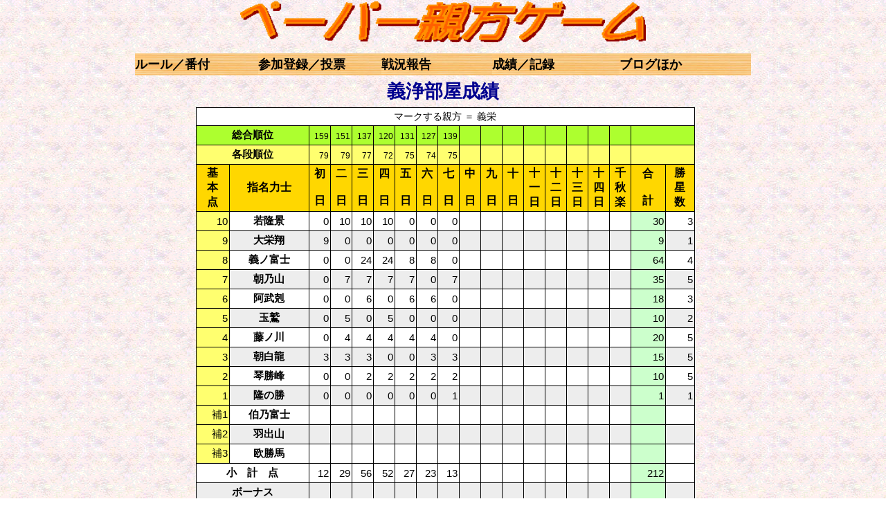

--- FILE ---
content_type: text/html; charset=UTF-8
request_url: https://pog.sumogames.jp/standings/player.php?pname=gijou
body_size: 12326
content:
<!DOCTYPE html>
<html lang="ja">
<head>
<meta charset="UTF-8">
<meta name="viewport" content="width=device-width,user-scalable=no,maximum-scale=1">
<!-- ogp用 -->
<meta property="og:site_name" content="ペーパー親方ゲーム">
<meta property="og:type" content="article">
<meta property="og:title" content="個別成績">
<!-- Twitter用 -->
<meta property="twitter:card" content="summary">
<meta property="twitter:site" content="@onzoshi_oyakata">
<meta property="twitter:title" content="個別成績">
<title>ペーパー親方ゲーム｜個別成績</title>
<link rel="stylesheet" href="/css/noindex.css">
<link rel="stylesheet" href="/css/fontjp.css">
<link rel="stylesheet" href="/css/dropdown.style.css" type="text/css" media="screen, projection"> 
<!--[if lte IE 7]>
<link rel="stylesheet" type="text/css" href="/css/dropdown.ie.css" media="screen">
<![endif]--> 
<script type="text/javascript">
if ((navigator.userAgent.indexOf('iPhone') > 0 && navigator.userAgent.indexOf('iPad') == -1) || navigator.userAgent.indexOf('iPod') > 0 || navigator.userAgent.indexOf('Android') > 0) {
    document.write('<link rel="stylesheet" type="text/css" href="/css/white_smt.css">');
}
</script>
<script type="text/javascript" src="/js/jquery-1.3.1.min.js"></script>	
<script type="text/javascript" src="/js/jquery.dropdownPlain.js"></script> 
</head>
<body>
<h1 class="img"><a href="/"><img src="/images/oyakata.gif" width="586" height="59" title="ペーパー親方ゲーム" alt="ペーパー親方ゲーム"></a></h1>
<div id="main">
<!--start global menu-->
<h2 class="hide">メニュー</h2>
<div id="menu_area">
<ul class="dropdown">
<li class="gmenu">ルール／番付
<ul class="sub_menu">
<li><a href="/about/rules.html">ルール説明</a></li>
<li><a href="/about/entry.html">参加方法</a></li>
<li><a href="/about/">サイトFAQ</a></li>
<li><a href="/ban/official.html">本家番付表</a></li>
<li><a href="/ban/current.html">親方番付表</a></li>
</ul>
</li>
<li class="gmenu">参加登録／投票
<ul class="sub_menu">
<li><a href="/entry/register.php">参加仮登録ページ</a></li>
<li><a href="/entry/">投票ページ</a></li>
<li><a href="/entry/simei.php">指名一覧</a></li>
<li><a href="/entry/rename.php">登録情報変更</a></li>
<li><a href="/entry/getpass.php">パスワード紛失</a></li>
</ul>
</li>
<li class="gmenu_s3">戦況報告
<ul class="sub_menu">
<li><a href="/standings/">総合成績</a></li>
<li><a href="/standings/maku.html">幕内成績</a></li>
<li><a href="/standings/juryo.html">十両成績</a></li>
<li><a href="/standings/hoshi.html">力士成績</a></li>
<li><a href="/standings/daily.php">毎日の結果</a></li>
<li><a href="/standings/sansho.php">三賞、新人賞等</a></li>
<li><a href="/standings/enthusiasm.php">意気込み</a></li>
<li><a href="/standings/prizes.html">表彰式</a></li>
</ul>
</li>
<li class="gmenu_w1">成績／記録
<ul class="sub_menu">
<li><a href="/stats/">過去の成績</a></li>
<li><a href="/stats/alldata.php">通算成績</a></li>
<li><a href="/records/">記録室</a></li>
<li><a href="/prizes/year.html">年間表彰</a></li>
</ul>
</li>
<li class="gmenu_w2">ブログほか
<ul class="sub_menu">
<li><a href="http://obg.sumogames.jp/cgi-bin/oyakata/">親方ブログ</a></li>
<li><a href="javascript:void(0)">リンク集</a></li>
<li><a href="/index_en.html">英語トップページ</a></li>
</ul>
</li>
</ul>
<div class="clear"><img src="/images/spacer.gif" width="1" alt="" style="display:none"></div>
</div>
<!--end global menu-->
<!--content-->
<h2 class="ttl">義浄部屋成績</h2>
<table id="standings_pl">
<tr><td colspan="19" class="wh center"><div class="wrapflow" style="width:715px"><span class="css11">マークする親方 ＝ 義栄</span></div></td></tr>
<tr class="gryw"><td colspan="2" class="center"><strong>総合順位</strong></td><td><span class="small">159</span></td><td><span class="small">151</span></td><td><span class="small">137</span></td><td><span class="small">120</span></td><td><span class="small">131</span></td><td><span class="small">127</span></td><td><span class="small">139</span></td><td><span class="small"><br></span></td><td><span class="small"><br></span></td><td><span class="small"><br></span></td><td><span class="small"><br></span></td><td><span class="small"><br></span></td><td><span class="small"><br></span></td><td><span class="small"><br></span></td><td><span class="small"><br></span></td><td colspan="2"><br></td></tr>
<tr class="yw"><td colspan="2" class="center"><strong>各段順位</strong></td><td><span class="small">79</span></td><td><span class="small">79</span></td><td><span class="small">77</span></td><td><span class="small">72</span></td><td><span class="small">75</span></td><td><span class="small">74</span></td><td><span class="small">75</span></td><td><span class="small"><br></span></td><td><span class="small"><br></span></td><td><span class="small"><br></span></td><td><span class="small"><br></span></td><td><span class="small"><br></span></td><td><span class="small"><br></span></td><td><span class="small"><br></span></td><td><span class="small"><br></span></td><td colspan="2"><br></td></tr>
<tr class="or">
<th class="wd50">基<br>本<br>点</th>
<th class="wd125">指名力士</th>
<th class="wd30">初<br>&nbsp;<br>日</th>
<th class="wd30">二<br>&nbsp;<br>日</th>
<th class="wd30">三<br>&nbsp;<br>日</th>
<th class="wd30">四<br>&nbsp;<br>日</th>
<th class="wd30">五<br>&nbsp;<br>日</th>
<th class="wd30">六<br>&nbsp;<br>日</th>
<th class="wd30">七<br>&nbsp;<br>日</th>
<th class="wd30">中<br>&nbsp;<br>日</th>
<th class="wd30">九<br>&nbsp;<br>日</th>
<th class="wd30">十<br>&nbsp;<br>日</th>
<th class="wd30">十<br>一<br>日</th>
<th class="wd30">十<br>二<br>日</th>
<th class="wd30">十<br>三<br>日</th>
<th class="wd30">十<br>四<br>日</th>
<th class="wd30">千<br>秋<br>楽</th>
<th class="wd50">合<br>&nbsp;<br>計</th>
<th class="wd40">勝<br>星<br>数</th>
</tr>
<tr class="wh"><td class="yw">10</td><td class="center"><strong>若隆景</strong></td><td>0</td><td>10</td><td>10</td><td>10</td><td>0</td><td>0</td><td>0</td><td><br></td><td><br></td><td><br></td><td><br></td><td><br></td><td><br></td><td><br></td><td><br></td><td class="mk">30</td><td>3</td></tr>
<tr class="gr"><td class="yw">9</td><td class="center"><strong>大栄翔</strong></td><td>9</td><td>0</td><td>0</td><td>0</td><td>0</td><td>0</td><td>0</td><td><br></td><td><br></td><td><br></td><td><br></td><td><br></td><td><br></td><td><br></td><td><br></td><td class="mk">9</td><td>1</td></tr>
<tr class="wh"><td class="yw">8</td><td class="center"><strong>義ノ富士</strong></td><td>0</td><td>0</td><td>24</td><td>24</td><td>8</td><td>8</td><td>0</td><td><br></td><td><br></td><td><br></td><td><br></td><td><br></td><td><br></td><td><br></td><td><br></td><td class="mk">64</td><td>4</td></tr>
<tr class="gr"><td class="yw">7</td><td class="center"><strong>朝乃山</strong></td><td>0</td><td>7</td><td>7</td><td>7</td><td>7</td><td>0</td><td>7</td><td><br></td><td><br></td><td><br></td><td><br></td><td><br></td><td><br></td><td><br></td><td><br></td><td class="mk">35</td><td>5</td></tr>
<tr class="wh"><td class="yw">6</td><td class="center"><strong>阿武剋</strong></td><td>0</td><td>0</td><td>6</td><td>0</td><td>6</td><td>6</td><td>0</td><td><br></td><td><br></td><td><br></td><td><br></td><td><br></td><td><br></td><td><br></td><td><br></td><td class="mk">18</td><td>3</td></tr>
<tr class="gr"><td class="yw">5</td><td class="center"><strong>玉鷲</strong></td><td>0</td><td>5</td><td>0</td><td>5</td><td>0</td><td>0</td><td>0</td><td><br></td><td><br></td><td><br></td><td><br></td><td><br></td><td><br></td><td><br></td><td><br></td><td class="mk">10</td><td>2</td></tr>
<tr class="wh"><td class="yw">4</td><td class="center"><strong>藤ノ川</strong></td><td>0</td><td>4</td><td>4</td><td>4</td><td>4</td><td>4</td><td>0</td><td><br></td><td><br></td><td><br></td><td><br></td><td><br></td><td><br></td><td><br></td><td><br></td><td class="mk">20</td><td>5</td></tr>
<tr class="gr"><td class="yw">3</td><td class="center"><strong>朝白龍</strong></td><td>3</td><td>3</td><td>3</td><td>0</td><td>0</td><td>3</td><td>3</td><td><br></td><td><br></td><td><br></td><td><br></td><td><br></td><td><br></td><td><br></td><td><br></td><td class="mk">15</td><td>5</td></tr>
<tr class="wh"><td class="yw">2</td><td class="center"><strong>琴勝峰</strong></td><td>0</td><td>0</td><td>2</td><td>2</td><td>2</td><td>2</td><td>2</td><td><br></td><td><br></td><td><br></td><td><br></td><td><br></td><td><br></td><td><br></td><td><br></td><td class="mk">10</td><td>5</td></tr>
<tr class="gr"><td class="yw">1</td><td class="center"><strong>隆の勝</strong></td><td>0</td><td>0</td><td>0</td><td>0</td><td>0</td><td>0</td><td>1</td><td><br></td><td><br></td><td><br></td><td><br></td><td><br></td><td><br></td><td><br></td><td><br></td><td class="mk">1</td><td>1</td></tr>
<tr class="wh"><td class="yw">補1</td><td class="center"><strong>伯乃富士</strong></td><td><br></td><td><br></td><td><br></td><td><br></td><td><br></td><td><br></td><td><br></td><td><br></td><td><br></td><td><br></td><td><br></td><td><br></td><td><br></td><td><br></td><td><br></td><td class="mk"><br></td><td><br></td></tr>
<tr class="gr"><td class="yw">補2</td><td class="center"><strong>羽出山</strong></td><td><br></td><td><br></td><td><br></td><td><br></td><td><br></td><td><br></td><td><br></td><td><br></td><td><br></td><td><br></td><td><br></td><td><br></td><td><br></td><td><br></td><td><br></td><td class="mk"><br></td><td><br></td></tr>
<tr class="wh"><td class="yw">補3</td><td class="center"><strong>欧勝馬</strong></td><td><br></td><td><br></td><td><br></td><td><br></td><td><br></td><td><br></td><td><br></td><td><br></td><td><br></td><td><br></td><td><br></td><td><br></td><td><br></td><td><br></td><td><br></td><td class="mk"><br></td><td><br></td></tr>
<tr class="wh"><td class="center" colspan="2"><strong>小　計　点</strong></td><td class="wd30">12</td><td class="wd30">29</td><td class="wd30">56</td><td class="wd30">52</td><td class="wd30">27</td><td class="wd30">23</td><td class="wd30">13</td><td class="wd30"><br></td><td class="wd30"><br></td><td class="wd30"><br></td><td class="wd30"><br></td><td class="wd30"><br></td><td class="wd30"><br></td><td class="wd30"><br></td><td class="wd30"><br></td><td class="mk">212</td><td><br></td></tr>
<tr class="gr"><td class="center" colspan="2"><strong>ボーナス</strong></td><td class="wd30"><br></td><td class="wd30"><br></td><td class="wd30"><br></td><td class="wd30"><br></td><td class="wd30"><br></td><td class="wd30"><br></td><td class="wd30"><br></td><td class="wd30"><br></td><td class="wd30"><br></td><td class="wd30"><br></td><td class="wd30"><br></td><td class="wd30"><br></td><td class="wd30"><br></td><td class="wd30"><br></td><td class="wd30"><br></td><td class="mk"><br></td><td><br></td></tr>
<tr class="wh"><td class="center" colspan="2"><strong>合　計　点</strong></td><td class="wd30"><strong>12</strong></td><td class="wd30"><strong>29</strong></td><td class="wd30"><strong>56</strong></td><td class="wd30"><strong>52</strong></td><td class="wd30"><strong>27</strong></td><td class="wd30"><strong>23</strong></td><td class="wd30"><strong>13</strong></td><td class="wd30"><br></td><td class="wd30"><br></td><td class="wd30"><br></td><td class="wd30"><br></td><td class="wd30"><br></td><td class="wd30"><br></td><td class="wd30"><br></td><td class="wd30"><br></td><td class="mk"><strong>212</strong></td><td><strong>34</strong></td></tr>
</table>
<br>
</div>

<div id="footer" style="margin-bottom:50px;">
    <a href="/">トップに戻る</a>
</div>
<script>
  (function(i,s,o,g,r,a,m){i['GoogleAnalyticsObject']=r;i[r]=i[r]||function(){
  (i[r].q=i[r].q||[]).push(arguments)},i[r].l=1*new Date();a=s.createElement(o),
  m=s.getElementsByTagName(o)[0];a.async=1;a.src=g;m.parentNode.insertBefore(a,m)
  })(window,document,'script','//www.google-analytics.com/analytics.js','ga');

  ga('create', 'UA-43956478-1', 'sumogames.jp');
  ga('send', 'pageview');

</script></body>
</html>


--- FILE ---
content_type: text/css
request_url: https://pog.sumogames.jp/css/noindex.css
body_size: 141
content:
@charset "utf-8";
@import "white.css";
@import url(white_smt.css) screen and (max-width:640px);
@import "block.css";
@import "fontsize.css";


--- FILE ---
content_type: text/css
request_url: https://pog.sumogames.jp/css/fontjp.css
body_size: 61
content:
* { font-family:"ＭＳ Ｐゴシック",Osaka,Sans-serif; }


--- FILE ---
content_type: text/css
request_url: https://pog.sumogames.jp/css/dropdown.style.css
body_size: 1751
content:
/*
* 									{ margin: 0; padding: 0; }
body								{ font: 14px Helvetica, Sans-Serif; } 
#page-wrap							{ width: 800px; margin: 25px auto; } 
a									{ text-decoration: none; }
ul									{ list-style: none; }
p                                   { margin: 15px 0; }
*/

/* 
	LEVEL ONE
*/
ul.dropdown                         { position: relative; }
ul.dropdown li                      { font-size:110%; font-weight: bold; float: left; zoom: 1; background: #ffd799; background-image:URL('/images/wood720.jpg'); }
ul.dropdown a:hover		            { color: #000; }
ul.dropdown a:active                { color: #ffa500; }
ul.dropdown li a                    { display: block; padding: 4px 8px; border-right: 1px solid #333;
	 								  color: #222; }
ul.dropdown li:last-child a         { border-right: none; } /* Doesn't work in IE */
ul.dropdown li.hover,
/*
ul.dropdown li:hover                { background: #F3D673; color: black; position: relative; }
*/
ul.dropdown li:hover                { background: #ffbb33; color: black; position: relative; }
ul.dropdown li.hover a              { color: black; }


/* 
	LEVEL TWO
*/
ul.dropdown ul 						{ width: 95%; visibility: hidden; position: absolute; top: 100%; left: 0; }
ul.dropdown ul li 					{ font-weight: normal; background: #ffffab; color: #000; 
									  border-bottom: 1px solid #ccc; float: none; }
									  
                                    /* IE 6 & 7 Needs Inline Block */
ul.dropdown ul li a					{ border-right: none; width: 100%; display: inline-block; } 

/* 
	LEVEL THREE
*/
ul.dropdown ul ul 					{ left: 100%; top: 0; }
ul.dropdown li:hover > ul 			{ visibility: visible; }

/*
    SUB MENU
*/
ul.dropdown ul.sub_menu li a        { font-size: 80%; font-weight: normal; }


--- FILE ---
content_type: text/css
request_url: https://pog.sumogames.jp/css/white.css
body_size: 8935
content:
* { margin:0; padding:0; font-size:100%; }
/* header and image style */
body { background-image:URL(/images/yasu.gif); background-color:#ffffff; color:#000000; text-align:center; }
h1 { padding:2px; }
h1.img { text-align:center; margin:0 auto; }
h1.hide { display:none; }
h2 { padding:2px; }
h2.ttl { padding:5px 0px; text-align:center; margin:0 auto; color:#00008f; font-size:166%; }
h2.hide { display:none; }
h3 { background-color:orange; padding:2px; }
h3.hide { display:none; }
p.img { padding-top:5px; text-align:center; margin:0 auto; }
img { border-style:none; }
img.middle { vertical-align:middle; }

/* global menu style */
#main { width:890px; text-align:left; margin:0 auto; }
#main #menu_area { display:block; background-color:#ffff99; margin-top:10px; }
#main #menu_area li.gmenu { float:left; width:178px; padding:4px 0px; }
#main #menu_area li.gmenu_s1 { float:left; width:172px; padding:4px 0px; }
#main #menu_area li.gmenu_s2 { float:left; width:166px; padding:4px 0px; }
#main #menu_area li.gmenu_s3 { float:left; width:160px; padding:4px 0px; }
#main #menu_area li.gmenu_w1 { float:left; width:184px; padding:4px 0px; }
#main #menu_area li.gmenu_w2 { float:left; width:190px; padding:4px 0px; }
#main #menu_area li.gmenu_w3 { float:left; width:196px; padding:4px 0px; }
#main #menu_area li.act { background-color:#ffff00; }

/* footer and another format */
#main ul { list-style:none; font-size:100%; }
#main ul.menu { list-style-image:URL('/images/mn.gif'); padding-left:2px; font-size:95%; }
#local { width:890px; text-align:center; margin:0 auto; }
#footer { width:890px; text-align:center; margin:0 auto; padding-bottom:13px; }
#footer a { text-decoration:underline; }
.clear { clear:both; }
.center { margin:0 auto; }
.tcenter { text-align:center; }
a { text-decoration:none; font-weight:bold; }
a:link { color:#0000ff; }
a:visited { color:purple; }
a:hover { text-decoration:underline; }
a.underline { text-decoration:underline; }
a.u { text-decoration:underline; }
a.n { text-decoration:none; }

/* main contents style */
/* standings */
#main #standings { width:725px; text-align:center; margin:0 auto; display:block; border-collapse: collapse; border-spacing:0; }
#main #standings th { border:none; padding:2px; }
#main #standings td { border:none; padding:3px 2px; }
#main #standings_gr { width:885px; text-align:center; margin:0 auto; display:block; border-collapse: collapse; border-spacing:0; }
#main #standings_gr th { border:none; padding:2px; }
#main #standings_gr td { border:none; padding:3px 2px; }
/*
* html #main #standings_gr th,td { border:none; padding:2px 4px; }
*+html #standings_gr { border-bottom:solid 1px #000000; }
*/
#main #standings_gr th { border:solid 1px #000000; }
#main #standings_gr td { font-size:95%; border:solid 1px #000000; }

/* standings player */
#main #standings_pl { width:715px; text-align:center; margin:0 auto; display:block; border-collapse: collapse; }
*+html #standings_pl { border-bottom:solid 1px #000000; }
#main #standings_pl th { border:none; padding:2px; }
#main #standings_pl td { border:none; padding:3px 2px; }
#main #standings_pl th { border:solid 1px #000000; }
#main #standings_pl td { font-size:95%; border:solid 1px #000000; }

/* entry list */
#main #entry_list { width:500px; text-align:center; margin:0 auto; display:block; border-collapse: collapse; }
*+html #entry_list { border-bottom:solid 1px #000000; }
#main #entry_list th { border:none; padding:2px; }
#main #entry_list td { border:none; padding:3px 2px; }
#main #entry_list th { border:solid 1px #000000; }
#main #entry_list td { font-size:95%; border:solid 1px #000000; }

/* entry detail */
#main #entry_det { width:225px; text-align:center; margin:0 auto; display:block; border-collapse: collapse; }
#main #entry_det th { border:none; padding:2px; }
#main #entry_det td { border:none; padding:3px 2px; }
#main #entry_det th { border:solid 1px #000000; }
#main #entry_det td { font-size:95%; border:solid 1px #000000; }

/* table common */
#main #tbl_common { margin:0 auto; border-collapse: collapse; }
#main #tbl_common th { padding:2px; }
#main #tbl_common td { padding:3px 2px; }
/* *+html #main #tbl_common th,td { padding:3px 4px; } */
#main #tbl_common th { text-align:center; border:solid 1px #000000; }
#main #tbl_common td { font-size:95%; border:solid 1px #000000; }

/* table common2 */
#main .tbl_common { border-collapse: collapse; }
#main .tbl_common th { padding:2px; }
#main .tbl_common td { padding:3px 2px; }
/* *+html #main .tbl_common th,td { padding:3px 4px; } */
#main .tbl_common th { text-align:center; border:solid 1px #000000; }
#main .tbl_common td { font-size:95%; border:solid 1px #000000; }

/* table banzuke */
#main #tbl_ban { margin:0 auto; border-collapse: collapse; }
#main #tbl_ban th { padding:1px; text-align:center; border:solid 1px #000000; }
#main #tbl_ban td { padding:1px; text-align:center; border:solid 1px #000000; }
#main #tbl_ban .rb { font-size:70%; }
#main #tbl_ban .pn { font-size:150%; font-weight:bold; font-family:Times,Sans-serif; }
#main #tbl_ban .pnen { font-size:144%; font-weight:bold; font-family:Times,Sans-serif; }
#main #tbl_ban .pnens { font-size:120%; font-weight:bold; font-family:Times,Sans-serif; }
#main #tbl_ban .pnenss { font-size:90%; font-weight:bold; font-family:Times,Sans-serif; }
#main #tbl_ban .bn { font-size:95%; }
#main #tbl_ban .num { font-size:75%; }
#main #tbl_ban a { text-decoration:none; color:#000000; }
#main #tbl_ban a:hover { text-decoration:underline; }
/* table banzuke official */
#main #tbl_ban .stats { width:80px; float:left; font-size:90%; padding:2px 0px; }
#main #tbl_ban .rline { border-right:1px dotted #000000; }
#main #tbl_ban .bline { border-bottom:1px dotted #000000; }

/* table rk */
#main #tbl_rk { margin:0 auto; border-collapse: collapse; }
#main #tbl_rk th { padding:2px; text-align:center; border:solid 1px #000000; }
#main #tbl_rk td { padding:3px 2px; font-size:100%; border:solid 1px #000000; }
#main #tbl_rk img { margin-left:1px; }

/* Document */
#main .doc { padding-left:20px; margin-bottom:13px; font-size:95%; line-height:1.2em; }
#main .doc a { text-decoration:underline; }
#main .doc2 { padding-left:40px; margin-bottom:13px; font-size:95%; line-height:1.2em; }
#main .doc2 a { text-decoration:underline; }
#main h4.ind { color:purple; margin:5px 0px 5px 20px; }

/* Sansho */
#main .area_sansho { float:left; margin-left:5px; }

/* etc */
#main .tbl_noline { margin:0 auto; }
#main .tbl_noline th { padding:2px 3px; }
#main .tbl_noline td { padding:2px 3px; }
#main .tbl_noline a { text-decoration:underline; }

/* table cell format */
#main th.center { text-align:center; }
#main td.left { text-align:left; }
#main td.center { text-align:center; }
#main td.right { text-align:right; }
#main td.vtop { vertical-align:top; }
#main td.vbot { vertical-align:bottom; }
#main td { text-align:right; }
#main .or { background-color:#ffd700; }
#main .wh { background-color:#ffffff; }
#main .gr { background-color:#ededed; }
#main .yw { background-color:#ffff6f; }
#main .mk { background-color:#ccffcc; }
#main .jr { background-color:#d0ffff; }
#main .ms { background-color:#ffc0cb; }
#main .s_mk { color:#000000; } 
#main .s_jr { color:#a020f0; }
#main .s_ms { color:#dc143c; }
#main .kyujo { color:#004488; }
#main .gryw { background-color:greenyellow; }
#main .pk { background-color:pink; }
#main .greeny { background-color:#adff2f; }

#main .stat { float:left; text-align:center; }

/* table cell width */
#main .wd20 { width:20px; }
#main .wd25 { width:25px; }
#main .wd30 { width:30px; }
#main .wd35 { width:35px; }
#main .wd40 { width:40px; }
#main .wd50 { width:50px; }
#main .wd60 { width:60px; }
#main .wd75 { width:75px; }
#main .wd85 { width:85px; }
#main .wd100 { width:100px; }
#main .wd125 { width:125px; }
#main .wd140 { width:140px; }
#main .wd150 { width:150px; }
#main .wd175 { width:175px; }
#main .wd200 { width:200px; }
#main .wd225 { width:225px; }
#main .wd250 { width:250px; }
#main .wd275 { width:275px; }
#main .wd300 { width:300px; }
#main .wd325 { width:325px; }
#main .wd350 { width:350px; }
#main .wd375 { width:375px; }
#main .wd400 { width:400px; }
#main .wd425 { width:425px; }
#main .wd450 { width:450px; }
#main .wd475 { width:475px; }
#main .wd500 { width:500px; }
#main .wd550 { width:550px; }
#main .wd600 { width:600px; }
#main .wd650 { width:650px; }
#main .wd700 { width:700px; }
#main .wd750 { width:750px; }
#main .wd800 { width:800px; }
#main .wd850 { width:850px; }
#main .he20 { height:20px; }
#main .he40 { height:40px; }
#main .he60 { height:60px; }
#main .he80 { height:80px; }
#main .wrapflow { word-wrap: break-word; overflow:hidden; }

#main #entryForm { line-height:1.2em; }
#main #entryForm .flex { display:flex; }
#main #entryForm .mt5 { margin-top:5px; }
#main #entryForm .mb5 { margin-bottom:5px; }

/* font color */
.colorRed { color:#ff0000; }
.colorBlue { color:#0000ff; }
.colorGreen { color:#009900; }


--- FILE ---
content_type: text/css
request_url: https://pog.sumogames.jp/css/white_smt.css
body_size: 9517
content:
@charset "utf-8";
* { margin:0; padding:0; font-size:100%; }
/* header and image style */
body { background-image:URL(/images/yasu.gif); background-color:#ffffff; color:#000000; text-align:center; }
h1 { padding:2px; }
/*h1.img { text-align:center; margin:0 auto; }*/
h1.hide { display:none; }
h2 { padding:2px; }
h2.ttl { padding:5px 0px; text-align:center; margin:0 auto; color:#00008f; font-size:166%; }
h2.hide { display:none; }
h3 { background-color:orange; padding:2px; }
h3.hide { display:none; }
p.img { padding-top:5px; text-align:center; margin:0 auto; }
img { max-width:100%; height:auto; width /***/:auto; border-style:none; }
img.middle { vertical-align:middle; }

/* global menu style */
#main { width:100%; text-align:left; margin:0 auto; }
#main #menu_area { display:block; background-color:#ffff99; margin-top:10px; }
#main #menu_area li.gmenu { float:left; width:100%; padding:4px 0px; }
#main #menu_area li.gmenu_s1 { float:left; width:100%; padding:4px 0px; }
#main #menu_area li.gmenu_s2 { float:left; width:100%; padding:4px 0px; }
#main #menu_area li.gmenu_s3 { float:left; width:100%; padding:4px 0px; }
#main #menu_area li.gmenu_w1 { float:left; width:100%; padding:4px 0px; }
#main #menu_area li.gmenu_w2 { float:left; width:100%; padding:4px 0px; }
#main #menu_area li.gmenu_w3 { float:left; width:100%; padding:4px 0px; }
#main #menu_area li.act { background-color:#ffff00; }

#main #menu_area ul li a {
display: block;
position: relative;
padding: 5px 10px 5px 10px;
border-bottom: 1px solid #D9D9D6;
text-decoration: none;
}

#main #menu_area ul li a:after {
display: block;
content: "";
position: absolute;
top: 50%;
right: 30px;
width: 6px;
height: 6px;
margin: -4px 0 0 0;
border-top: solid 2px #000;
border-right: solid 2px #000;
-webkit-transform: rotate(45deg);
        transform: rotate(45deg);
}

/* footer and another format */
#main ul { list-style:none; font-size:100%; }
#main ul.menu { list-style-image:URL('/images/mn.gif'); padding-left:2px; font-size:95%; }
#local { width:100%; text-align:center; margin:0 auto; }
#footer { width:100%; text-align:center; margin:0 auto; padding-bottom:13px; }
#footer a { text-decoration:underline; }
.clear { clear:both; }
.center { margin:0 auto; }
.tcenter { text-align:center; }
a { text-decoration:none; font-weight:bold; }
a:link { color:#0000ff; }
a:visited { color:purple; }
a:hover { text-decoration:underline; }
a.underline { text-decoration:underline; }
a.u { text-decoration:underline; }
a.n { text-decoration:none; }

/* main contents style */
/* standings */
#main #standings { width:100%; text-align:center; margin:0 auto; display:block; border-collapse: collapse; border-spacing:0; }
#main #standings th { border:none; padding:2px; }
#main #standings td { border:none; padding:3px 2px; }
#main #standings_gr { width:100%; text-align:center; margin:0 auto; display:block; border-collapse: collapse; border-spacing:0; }
#main #standings_gr th { border:none; padding:2px; }
#main #standings_gr td { border:none; padding:3px 2px; }
/*
* html #main #standings_gr th,td { border:none; padding:2px 4px; }
*+html #standings_gr { border-bottom:solid 1px #000000; }
*/
#main #standings_gr th { border:solid 1px #000000; }
#main #standings_gr td { font-size:95%; border:solid 1px #000000; }

/* standings player */
#main #standings_pl { width:100%; text-align:center; margin:0 auto; display:block; border-collapse: collapse; }
*+html #standings_pl { border-bottom:solid 1px #000000; }
#main #standings_pl th { border:none; padding:2px; }
#main #standings_pl td { border:none; padding:3px 2px; }
#main #standings_pl th { border:solid 1px #000000; }
#main #standings_pl td { font-size:95%; border:solid 1px #000000; }

/* entry list */
#main #entry_list { width:90%; text-align:center; margin:0 auto; display:block; border-collapse: collapse; }
*+html #entry_list { border-bottom:solid 1px #000000; }
#main #entry_list th { border:none; padding:2px; }
#main #entry_list td { border:none; padding:3px 2px; }
#main #entry_list th { border:solid 1px #000000; }
#main #entry_list td { font-size:95%; border:solid 1px #000000; }

/* entry detail */
#main #entry_det { width:90%; text-align:center; margin:0 auto; display:block; border-collapse: collapse; }
#main #entry_det th { border:none; padding:2px; }
#main #entry_det td { border:none; padding:3px 2px; }
#main #entry_det th { border:solid 1px #000000; }
#main #entry_det td { font-size:95%; border:solid 1px #000000; }

/* table common */
#main #tbl_common { margin:0 auto; border-collapse: collapse; }
#main #tbl_common th { padding:2px; }
#main #tbl_common td { padding:3px 2px; }
/* *+html #main #tbl_common th,td { padding:3px 4px; } */
#main #tbl_common th { text-align:center; border:solid 1px #000000; }
#main #tbl_common td { font-size:95%; border:solid 1px #000000; }

/* table common2 */
#main .tbl_common { border-collapse: collapse; }
#main .tbl_common th { padding:2px; }
#main .tbl_common td { padding:3px 2px; }
/* *+html #main .tbl_common th,td { padding:3px 4px; } */
#main .tbl_common th { text-align:center; border:solid 1px #000000; }
#main .tbl_common td { font-size:95%; border:solid 1px #000000; }

/* table banzuke */
#main #tbl_ban { margin:0 auto; border-collapse: collapse; }
#main #tbl_ban th { padding:1px; text-align:center; border:solid 1px #000000; }
#main #tbl_ban td { padding:1px; text-align:center; border:solid 1px #000000; }
#main #tbl_ban .rb { font-size:70%; }
#main #tbl_ban .pn { font-size:150%; font-weight:bold; font-family:Times,Sans-serif; }
#main #tbl_ban .pnen { font-size:144%; font-weight:bold; font-family:Times,Sans-serif; }
#main #tbl_ban .pnens { font-size:120%; font-weight:bold; font-family:Times,Sans-serif; }
#main #tbl_ban .pnenss { font-size:90%; font-weight:bold; font-family:Times,Sans-serif; }
#main #tbl_ban .bn { font-size:95%; }
#main #tbl_ban .num { font-size:75%; }
#main #tbl_ban a { text-decoration:none; color:#000000; }
#main #tbl_ban a:hover { text-decoration:underline; }
/* table banzuke official */
#main #tbl_ban .stats { width:100%; float:left; font-size:90%; padding:2px 0px; }
#main #tbl_ban .rline { border-right:1px dotted #000000; }
#main #tbl_ban .bline { border-bottom:1px dotted #000000; }

/* table rk */
#main #tbl_rk { margin:0 auto; border-collapse: collapse; }
#main #tbl_rk th { padding:2px; text-align:center; border:solid 1px #000000; }
#main #tbl_rk td { padding:3px 2px; font-size:100%; border:solid 1px #000000; }
#main #tbl_rk img { margin-left:1px; }

/* Document */
#main .doc { padding-left:20px; margin-bottom:13px; font-size:95%; line-height:1.2em; }
#main .doc a { text-decoration:underline; }
#main .doc2 { padding-left:40px; margin-bottom:13px; font-size:95%; line-height:1.2em; }
#main .doc2 a { text-decoration:underline; }
#main h4.ind { color:purple; margin:5px 0px 5px 20px; }

/* Sansho */
#main .area_sansho { float:left; margin-left:5px; }

/* etc */
#main .tbl_noline { margin:0 auto; }
#main .tbl_noline th { padding:2px 3px; }
#main .tbl_noline td { padding:2px 3px; }
#main .tbl_noline a { text-decoration:underline; }

/* table cell format */
#main th.center { text-align:center; }
#main td.left { text-align:left; }
#main td.center { text-align:center; }
#main td.right { text-align:right; }
#main td.vtop { vertical-align:top; }
#main td.vbot { vertical-align:bottom; }
#main td { text-align:right; }
#main .or { background-color:#ffd700; }
#main .wh { background-color:#ffffff; }
#main .gr { background-color:#ededed; }
#main .yw { background-color:#ffff6f; }
#main .mk { background-color:#ccffcc; }
#main .jr { background-color:#d0ffff; }
#main .ms { background-color:#ffc0cb; }
#main .s_mk { color:#000000; } 
#main .s_jr { color:#a020f0; }
#main .s_ms { color:#dc143c; }
#main .kyujo { color:#004488; }
#main .gryw { background-color:greenyellow; }
#main .pk { background-color:pink; }
#main .greeny { background-color:#adff2f; }

#main .stat { float:left; text-align:center; }
#main .cell { float:left; text-align:left; padding-left:10px; }

/* table cell width */

#main .wd20 { width:20px; }
#main .wd25 { width:25px; }
#main .wd30 { width:30px; }
#main .wd35 { width:35px; }
#main .wd40 { width:40px; }
#main .wd50 { width:50px; }
#main .wd60 { width:60px; }
#main .wd75 { width:75px; }
#main .wd85 { width:85px; }
#main .wd100 { width:100px; }
#main .wd125 { width:125px; }
#main .wd140 { width:140px; }
#main .wd150 { width:150px; }
#main .wd175 { width:175px; }
#main .wd200 { width:200px; }
#main .wd225 { width:225px; }
#main .wd250 { width:250px; }
#main .wd275 { width:275px; }
#main .wd300 { width:300px; }
#main .wd325 { width:325px; }
#main .wd350 { width:350px; }
#main .wd375 { width:375px; }
#main .wd400 { width:400px; }
#main .wd425 { width:425px; }
#main .wd450 { width:450px; }
#main .wd475 { width:475px; }
#main .wd500 { width:500px; }
#main .wd550 { width:550px; }
#main .wd600 { width:600px; }
#main .wd650 { width:650px; }
#main .wd700 { width:700px; }
#main .wd750 { width:750px; }
#main .wd800 { width:800px; }
#main .wd850 { width:850px; }
#main .he20 { height:20px; }
#main .he40 { height:40px; }
#main .he60 { height:60px; }
#main .he80 { height:80px; }

#main .wrapflow { word-wrap: break-word; overflow:hidden; }

#main #entryForm { line-height:1.2em; }
#main #entryForm .flex { display:flex; display: -webkit-flex; /*safari*/ }
#main #entryForm .mt5 { margin-top:5px; }
#main #entryForm .mb5 { margin-bottom:5px; }

/* font color */
.colorRed { color:#ff0000; }
.colorBlue { color:#0000ff; }
.colorGreen { color:#009900; }


--- FILE ---
content_type: text/css
request_url: https://pog.sumogames.jp/css/block.css
body_size: 126
content:
p.img { padding-top:5px; text-align:center; margin:0 auto; }
img { border-style:none; }
img.middle { vertical-align:middle; }


--- FILE ---
content_type: text/css
request_url: https://pog.sumogames.jp/css/fontsize.css
body_size: 783
content:
.css08 { font-size:11px; }
.css09 { font-size:12px; }
.css10 { font-size:13px; }
.css11 { font-size:14px; }
.css12 { font-size:16px; }
.css13 { font-size:17px; }
.css14 { font-size:18px; }
.css15 { font-size:20px; }
.css16 { font-size:21px; }
.css17 { font-size:22px; }
.css18 { font-size:24px; }
.css19 { font-size:25px; }
.css20 { font-size:26px; }
.css21 { font-size:27px; }
.css22 { font-size:28px; }
.css23 { font-size:29px; }
.css24 { font-size:30px; }
.css25 { font-size:32px; }
.css26 { font-size:33px; }
.css27 { font-size:34px; }
.css28 { font-size:35px; }
.css29 { font-size:37px; }
.css30 { font-size:38px; }

.tiny { font-size:60%; }
.small { font-size:80%; }
.normal { font-size:100%; }
.large { font-size:120%; }
.big { font-size:150%; }
.subnormal { font-size:90%; }


--- FILE ---
content_type: text/plain
request_url: https://www.google-analytics.com/j/collect?v=1&_v=j102&a=1056459930&t=pageview&_s=1&dl=https%3A%2F%2Fpog.sumogames.jp%2Fstandings%2Fplayer.php%3Fpname%3Dgijou&ul=en-us%40posix&dt=%E3%83%9A%E3%83%BC%E3%83%91%E3%83%BC%E8%A6%AA%E6%96%B9%E3%82%B2%E3%83%BC%E3%83%A0%EF%BD%9C%E5%80%8B%E5%88%A5%E6%88%90%E7%B8%BE&sr=1280x720&vp=1280x720&_u=IEBAAAABAAAAACAAI~&jid=90255735&gjid=586235699&cid=2069877820.1768662532&tid=UA-43956478-1&_gid=147484325.1768662532&_r=1&_slc=1&z=1377144306
body_size: -450
content:
2,cG-Q1GCMBPYES